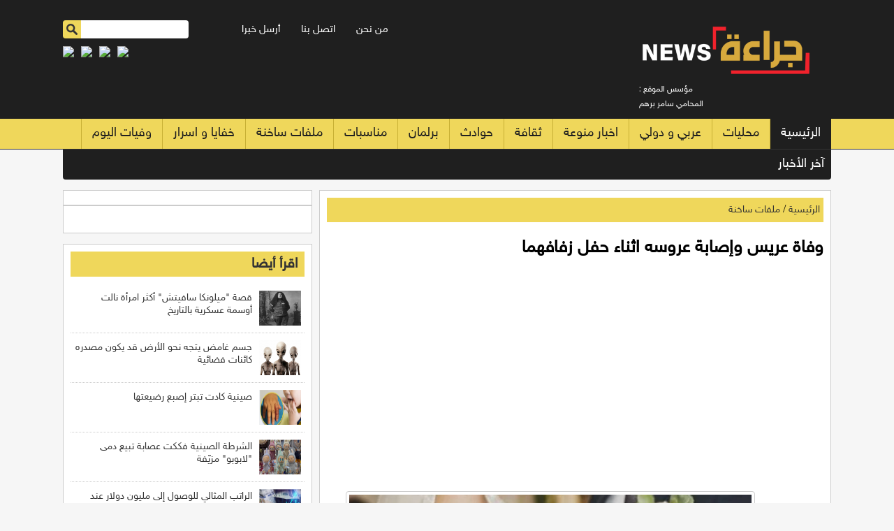

--- FILE ---
content_type: text/html; charset=UTF-8
request_url: https://garaanews.com/article/359354
body_size: 7334
content:
<!DOCTYPE html>
<html class="no-js">
<head>
<meta name=”robots” content="index, follow">
<meta charset="utf-8">
<meta name="viewport" content="width=device-width, initial-scale=1.0">
<meta http-equiv="Content-Type" content="text/html;charset=UTF-8">
<meta http-equiv="X-UA-Compatible" content="IE=edge">
	
<title>وفاة عريس وإصابة عروسه اثناء حفل زفافهما| جراءة نيوز </title>
	
<link rel="icon" href="https://garaanews.com/favicon.ico">	
<meta property="og:locale" content="ar_AR" />
<meta property="og:site_name" content="جراءة نيوز" />
<meta property="article:publisher" content="https://www.facebook.com/GaraaNewsCom"/>
<meta property="article:published_time" content="1969-12-31 23:00:00+00:00" />
<meta name="keywords" lang="ar" content="وفاة عريس وإصابة عروسه اثناء حفل زفافهما" />
<meta name="description" lang="ar" content="" />
<meta property='og:type' content='article'/>
<meta property='og:title' content='وفاة عريس وإصابة عروسه اثناء حفل زفافهما'/>
<meta property='og:description' content='وفاة عريس وإصابة عروسه اثناء حفل زفافهما'/>
<meta property='og:site_name' content='جرآءة نيوز'/>
<meta property="og:image" content="https://garaanews.com/assets/2023-02-16/images/359354_5_1676539301.jpg" />
<link data-rh="true" rel="amphtml" href="https://garaanews.com/amp/article/359354"/>
<meta property="fb:app_id" content="166401487274334" />
<meta property="fb:pages" content="236560559750600" />
<meta name="mediator_author" content ="فريق التحرير"/>
	
<link rel='dns-prefetch' href='//s.w.org' />
<link rel="alternate" type="application/rss+xml" title="جراءة نيوز &laquo; الخلاصة" href="https://garaanews.com/feed" />
<meta name="twitter:card" content="summary_large_image">
<meta name="twitter:site" content="@GaraaNewsm">
<meta name="twitter:creator" content="@GaraaNewsm">
<meta name="twitter:title" content='وفاة عريس وإصابة عروسه اثناء حفل زفافهما'/>
<meta name="twitter:description" content="....">
<meta property="twitter:url" content="https://garaanews.com/article/359354"/>
<meta name="twitter:image" content="https://garaanews.com/assets/2023-02-16/images/359354_5_1676539301.jpg">
	
<meta property="og:url" content="https://garaanews.com/article/359354" />
<link rel="canonical" href="https://garaanews.com/article/359354" />
<link rel='shortlink' href='https://garaanews.com/post.php?id=359354' />
<link data-rh="true" rel="amphtml" href="https://garaanews.com/amp/article/359354" data-reactroot=""/>
	

	
<link rel="stylesheet" href="/css/grid.css?v=1" />
<link rel="stylesheet" href="/demo/css/theme.css?v=3.5" />
<link rel="stylesheet" type="text/css" href="/css/like-overlay.css">
<link rel="stylesheet" href="/css/market_tabs.css" media="screen">
<link href='https://fonts.googleapis.com/css?family=Quattrocento' rel='stylesheet' type='text/css'>

<link rel="stylesheet" type="text/css" href="/owl-carousel/owl.carousel.min.css">
<link rel="stylesheet" type="text/css" href="/owl-carousel/owl.theme.default.min.css">

<script src="/masterslider/jquery.min.js"></script> 
<script type="text/javascript"  src="/js/jquery.ui.core.min.js"></script> 
<script type="text/javascript" src="/js/form-submit.js"></script> 
<script type="text/javascript" src="/js/ajax.js"></script>
<script src="js/vertex.js"></script> 

<style>
.contentSlider {
    width: 100%;
}
</style>
<script data-ad-client="ca-pub-5448685876543739" async src="https://pagead2.googlesyndication.com/pagead/js/adsbygoogle.js"></script>
	
	
<!-- Google tag (gtag.js) -->
<script async src="https://www.googletagmanager.com/gtag/js?id=G-YXHBKHZWF7"></script>
<script>
  window.dataLayer = window.dataLayer || [];
  function gtag(){dataLayer.push(arguments);}
  gtag('js', new Date());

  gtag('config', 'G-YXHBKHZWF7');
</script>	
	
	
<script type='text/javascript' src='https://platform-api.sharethis.com/js/sharethis.js#property=6590652847d5a9001ac76463&product=sop' async='async'></script>	
</head>
<body>
<script>
  window.fbAsyncInit = function() {
    FB.init({
      appId      : '564083073698229',
      xfbml      : true,
      version    : 'v2.1'
    });
  };

  (function(d, s, id){
     var js, fjs = d.getElementsByTagName(s)[0];
     if (d.getElementById(id)) {return;}
     js = d.createElement(s); js.id = id;
     js.src = "//connect.facebook.net/en_US/sdk.js";
     fjs.parentNode.insertBefore(js, fjs);
   }(document, 'script', 'facebook-jssdk'));

</script>

<style>
	.logo img { width:90%}
	
	@media all and (max-width: 768px) {
		.logo img { width:45%; margin-bottom: 5px;}
	}
	
	.ticker-logo { width:25px;}
	
</style>

<div class="onepcssgrid-full top-header">
  <div class="onepcssgrid-wrap" >
    <div class="onerow">
      <div class="grid3 logo"> <a href="/"><img src="/images/final-logo.png"  alt=""/></a>
        <div class="mobile-editor"> : مؤسس الموقع 
          <br>           المحامي سامر برهم</div>
      </div>
    </div>
    <div class="grid9">
      <div class="box date">
        <div class="grid5">
          <div class="editor"> &nbsp;</div>
        </div>
        <div class="grid4">
          <ul class="header-menu">
            <li><a href="/page-1/">من نحن</a></li>
            <li><a href="/page-2/">اتصل بنا</a></li>
            <li><a href="/send-news.php">أرسل خبرا</a></li>
          </ul>
        </div>
        <div class="grid3">
          <div class="search-box">
            <form action="/demo/search.php" id="search-desk" >
              <input type="image" src="/images/search-btn.png" class="search-btn">
              <input name="keywords" type="text" id="keywords" class="search-text">
            </form>
          </div>
        </div>
      </div>
      <div class="date-mobile"></div>
<style>
	.social-icons { margin: 0px; padding: 0px; list-style: none;}
	.social-icons li { float: left; margin-right: 10px;}
	.social-icons li img { width:32px;}
</style>		
      <div class="box banner-top"> 
		<ul class="social-icons">
		 <li><a href="https://www.facebook.com/GaraaNewsCom/" target="_blank"><img src="/icon-facebook.png"></a></li> 
		 <li><a href="https://twitter.com/GaraaNewsm" target="_blank"><img src="/icon-twitter.png"></a></li> 
		 <li><a href="https://wa.me/962781854040" target="_blank"><img src="/icon-whatsapp.png"></a></li> 
		 <li><a href="https://nabd.com/newsgaraa" target="_blank"><img src="/icon-nabd.png"></a></li> 
		 </ul>
		
	  </div>
    </div>
  </div>
</div>
</div>
<div class="onepcssgrid-full top-menu-bg">
  <div class="onepcssgrid-wrap slide-menu"> <a href="javascript:showmenu();"><img src="/images/mobile-menu.png" width="30" height="30"  alt=""/></a>
    <div class="search-box-mobile">
      <form action="/demo/search.php" id="search-mobile">
        <input type="image" src="/images/search-btn.png" class="search-btn">
        <input name="keywords" type="text" id="keywords" class="search-text">
      </form>
    </div>
  </div>
  <div class="onepcssgrid-wrap">
    <ul class="main-menu">
      <li class="first"><a href="/index.php">الرئيسية</a></li>
      <li><a href="/category-1/محليات">محليات</a></li><li><a href="/category-2/عربي-و-دولي">عربي و دولي</a></li><li><a href="/category-71/اخبار-منوعة">اخبار منوعة</a></li><li><a href="/category-43/ثقافة">ثقافة</a></li><li><a href="/category-49/حوادث">حوادث</a></li><li><a href="/category-37/برلمان">برلمان</a></li><li><a href="/category-48/مناسبات">مناسبات</a></li><li><a href="/category-45/ملفات-ساخنة">ملفات ساخنة</a></li><li><a href="/category-42/خفايا-و-اسرار">خفايا و اسرار</a></li><li><a href="/category-50/وفيات-اليوم">وفيات اليوم</a></li>    </ul>
  </div>
</div>
<div class="onepcssgrid-full" id="ticker-container">
  <div class="onepcssgrid-wrap"  >
    <div class="onerow">
      <div class="grid12 ticker-bg"  >
        <div class="grid2">
          <div class="ticker-title">آخر الأخبار</div>
        </div>
        <div class="grid10">
          <marquee onmouseover="this.stop();" onmouseout="this.start();" direction="right">
          <img alt="garaanews" src="/images/final-ticker.png" class="ticker-logo">&nbsp;&nbsp;<a href="https://garaanews.com/article/403353">لا حوادث مرورية على الطرق الخارجية خلال 24 ساعة</a>          

<img alt="garaanews" src="/images/final-ticker.png" class="ticker-logo">&nbsp;&nbsp;<a href="https://garaanews.com/article/403352">تعرف على أعلى راتب تقاعد صُرف في تاريخ الضمان الاجتماعي</a>          

<img alt="garaanews" src="/images/final-ticker.png" class="ticker-logo">&nbsp;&nbsp;<a href="https://garaanews.com/article/403351">الجمارك: بدء تطبيق تعرفة ضريبة المبيعات على الطرود البريدية الأحد المقبل</a>          

<img alt="garaanews" src="/images/final-ticker.png" class="ticker-logo">&nbsp;&nbsp;<a href="https://garaanews.com/article/403350">كتلة هوائية باردة مصحوبة بأمطار غزيرة أحيانا في شمال ووسط المملكة اليوم</a>          

<img alt="garaanews" src="/images/final-ticker.png" class="ticker-logo">&nbsp;&nbsp;<a href="https://garaanews.com/article/403349">حريق خيمة في اربد .. يودي بحياة أربع أطفال من جنسية عربية</a>          

<img alt="garaanews" src="/images/final-ticker.png" class="ticker-logo">&nbsp;&nbsp;<a href="https://garaanews.com/article/403348">الدكتور لؤي أبوعتيله رئيساً لمجموعة الجراحة النسائية بالمنظار</a>          

<img alt="garaanews" src="/images/final-ticker.png" class="ticker-logo">&nbsp;&nbsp;<a href="https://garaanews.com/article/403347">مفوضة أوروبية: نتطلع إلى تعزيز التعاون في القضايا الإنسانية مع الأردن</a>          

<img alt="garaanews" src="/images/final-ticker.png" class="ticker-logo">&nbsp;&nbsp;<a href="https://garaanews.com/article/403346">الحكومة تدعو للاستفادة من خصومات وإعفاءات ضريبة الأبنية والأراضي</a>          

<img alt="garaanews" src="/images/final-ticker.png" class="ticker-logo">&nbsp;&nbsp;<a href="https://garaanews.com/article/403345">مصدر رسمي ينفي تقارير عبرية عن تسلل أشخاص عبر الحدود الغربية</a>          

<img alt="garaanews" src="/images/final-ticker.png" class="ticker-logo">&nbsp;&nbsp;<a href="https://garaanews.com/article/403344">دويتشه بنك يتوقع أن تقفز أسعار الذهب إلى 6000 دولار في 2026</a>          

<img alt="garaanews" src="/images/final-ticker.png" class="ticker-logo">&nbsp;&nbsp;<a href="https://garaanews.com/article/403343">مياهنا: مشروع مياه عين الباشا نموذج متكامل لخفض الفاقد</a>          

<img alt="garaanews" src="/images/final-ticker.png" class="ticker-logo">&nbsp;&nbsp;<a href="https://garaanews.com/article/403342">ترمب: مجلس السلام قد يمتد لمناطق أخرى حسب الحاجة</a>          

<img alt="garaanews" src="/images/final-ticker.png" class="ticker-logo">&nbsp;&nbsp;<a href="https://garaanews.com/article/403341">"توضيح حكومي" حول تعليمات حماية المصادر المائية 2025</a>          

<img alt="garaanews" src="/images/final-ticker.png" class="ticker-logo">&nbsp;&nbsp;<a href="https://garaanews.com/article/403340">%96.5 من الأسر الأردنية لديها خدمة إنترنت في المنازل</a>          

<img alt="garaanews" src="/images/final-ticker.png" class="ticker-logo">&nbsp;&nbsp;<a href="https://garaanews.com/article/403339">9.5 مليار دينار قيمة صادرات الأردن في 11 شهرا مقابل 18.9 مليارا المستوردات</a>          

<img alt="garaanews" src="/images/final-ticker.png" class="ticker-logo">&nbsp;&nbsp;<a href="https://garaanews.com/article/403338">‏بني مصطفى: العمل التطوعي يشكّل ركيزة أساسية من ركائز التنمية المستدامة، وعنصرًا داعمًا لجهود الحكومة في تحقيق التكافل الاجتماعي</a>          

<img alt="garaanews" src="/images/final-ticker.png" class="ticker-logo">&nbsp;&nbsp;<a href="https://garaanews.com/article/403337">متحف الدبابات الملكي ينظم احتفالا بمناسبة عيد ميلاد الملك</a>          

<img alt="garaanews" src="/images/final-ticker.png" class="ticker-logo">&nbsp;&nbsp;<a href="https://garaanews.com/article/403334">هل سترتفع أسعار النقل العام في الأردن؟ نقابة أصحاب الحافلات العمومية الأردنية توضح ..</a>          

<img alt="garaanews" src="/images/final-ticker.png" class="ticker-logo">&nbsp;&nbsp;<a href="https://garaanews.com/article/403333">الأردن.. ارتفاع الصادرات خلال 2025</a>          

<img alt="garaanews" src="/images/final-ticker.png" class="ticker-logo">&nbsp;&nbsp;<a href="https://garaanews.com/article/403332">تفاصيل حالة الطقس في المملكة حتى الجمعة</a>          

          </marquee>
        </div>
      </div>
    </div>
  </div>
</div>
<div class="onepcssgrid-full breaking-news" style="display:none">
  <div class="grid2">
    <div class="breaking">عـاجـل : </div>
  </div>
  <div class="grid10">
    <ul id="marquee" class="marquee">
          </ul>
  </div>
</div>

     
<div class="onepcssgrid-wrap" >
      <div class="onerow">

          <div class="grid8">
          <div class="box-pad brd mt15 content-area">
              <div class="box-header site-path">
              <a href="/">الرئيسية</a> / <a href="/category/45">ملفات ساخنة</a>            </div> 
			  
			  
                        <h1>وفاة عريس وإصابة عروسه اثناء حفل زفافهما</h1>
              <div class="date-time"><!--               <p><div class="addthis_inline_share_toolbox"></div><a href="https://nabd.com/newsgaraa" ><img src="https://nabdapp.com/nbd.png" style="width: 35px;display: inline-block;float: right;height: 27px;" /></a></p>-->
<style>
	@media all and (max-width: 768px) {
.breaking-news {
    bottom: 47px !important;
		} }
</style>

              
              </div>
<style>
			  
.mobile-only { display: none;}

@media all and (max-width: 768px) {
.mobile-only { display: block;}
	}
	
</style>
 
                 
 <div class="box-pad  mr10 mb10">         
<script async src="https://pagead2.googlesyndication.com/pagead/js/adsbygoogle.js"></script>
<!-- Garaa-responsive -->
<ins class="adsbygoogle"
     style="display:block"
     data-ad-client="ca-pub-5448685876543739"
     data-ad-slot="5565709419"
     data-ad-format="auto"
     data-full-width-responsive="true"></ins>
<script>
     (adsbygoogle = window.adsbygoogle || []).push({});
</script>
 </div>
             
              <div class="post-image" ><img src="https://garaanews.com/assets/2023-02-16/images/359354_5_1676539301.jpg" alt="{clean_title}"/></div>  
 			  
			  
				                     

           <div class="content-text" >   
               
                    
<div>لقي عريس في محافظة قنا جنوب مصر، مساء الأربعاء، مصرعه، وأصيبت عروسه في ليلة زفافهما، بعدما سقطت بهما رافعة مخصصة لرفعهما داخل قاعة الزفاف.</div>
<div><br />
	</div>
<div>وتلقت مديرية أمن قنا إخطارًا من مستشفى قنا العام جنوب مصر بوصول محمد حسني، 30 عاما، جثة هامدة، وعروسه مصابة بكدمات شديدة وكسور متفرقة في الجسد.</div>
<div><br />
	</div>
<div>وكشفت التحريات الأولية أنه أثناء دخول العروسين إحدى قاعات الزفاف في مدينة قنا، محمولين فوق رافعة "تلفريك" داخل القاعة كأحد مظاهر الاحتفال، تعطل محرك الرافعة بشكل مفاجئ، ما أدى إلى سقوطه بالعروسين وسط القاعة.</div>
<div><br />
	</div>
<div>وأضافت التحريات أن سقوط الرافعة تسبب في إصابة العريس بجروح حادة في الرقبة مصاحبة بنزيف، أدت إلى وفاته في الحال، فيما أصيبت زوجته بكسور متفرقة.</div>
<div><br />
	</div>
<div>وشهدت مواقع التواصل الاجتماعي حالة كبيرة من الحزن، حيث نعى نشطاء العريس الذي تحول حفل زفافه إلى مأتم بسبب وفاته وإصابة عروسه.</div>
<div><br />
	</div>
<div>ونعى حساب باسم مصطفى صفوت، العريس، إذ كتب عبر حسابه على "فيسبوك": "فواجع الزمن، لا حول ولا قوة إلا بالله العلي العظيم، نحتسبك من الشهداء يا محمد ولا نقول إلا مايرضي ربنا، إنا لله وإنا إليه راجعون".</div>
<div><br />
	</div>
<div>وأضاف داعيًا له بالرحمة: "وفاة محمد حسني أمين ريان، أثناء فرحه، لله الأمر من قبل ومن بعد، اللهم اغفر له وارحمه وعافه واعف عنه، عريس في الجنة".</div>
<div><br />
	</div>
<div>فيما وصف حساب باسم "موكا" لحظات الصدمة على الحاضرين للزفاف الذي تحول لفاجعة بوفاة العريس، إذ كتب: "صوت الصويت والصريخ واصل لي لحد البيت برغم من صوت العربيات موجود ادعوله".</div>
<div><br />
	</div>
<div>فيما نعى سعيد الهواري، العريس قائلاً: "ابن عمنا محمد حسني أمين ابن قرية الحميدات توفي في يوم زفافه وهو العريس في القاعة، اللهم اغفر له وارحمه وأسكنه الفردوس الأعلى من الجنة وارزق أهله الصبر والثبات".</div>




              </div>  
              
              <!-- Go to www.addthis.com/dashboard to customize your tools --> <div class="addthis_inline_share_toolbox"></div>


              
              
<div class="content-text">


	<div class="grid6">
       <div class="banner-half-left mb10" style="margin-top:22px"></div>
       <div class="banner-half-left mb10"></div>
       <div class="banner-half-left mb10"></div>    
	   <div class="banner-half-left mb10"></div>          
    </div>
    

</div>
				              
        
              <div id="mydiv"></div>


                        



<div class="content-text padb10" >

  <script async src="https://pagead2.googlesyndication.com/pagead/js/adsbygoogle.js"></script>
<!-- garaanews-under-image -->
<ins class="adsbygoogle"
     style="display:block"
     data-ad-client="ca-pub-5448685876543739"
     data-ad-slot="9640685791"
     data-ad-format="auto"
     data-full-width-responsive="true"></ins>
<script>
     (adsbygoogle = window.adsbygoogle || []).push({});
</script>

</div>


<div class="content-text padb10" >

	
</div>







<div class="content-text padb10" >
   <div class="share-50">
    <a class="share-next" href="">الخبر التالي <i class="fa fa-arrow-left"></i></a>
    </div> 

	<div class="share-50">
    	<a target="_blank" class="share-facebook" href="https://www.facebook.com/sharer.php?u=https://garaanews.com">
        انشرها على الفيس بوك <i class="fa fa-facebook" ></i></a>
    </div>

</div>                      
            
</div>
	  
			  
<div class="content-text">
	<div class="google-ads">



</div>
</div>
         
	        
      	</div>
          <div class="grid4 mt15">

			  <div class="box-pad brd mr10">
			  

			  
			  </div>                  


<div class="box-pad brd mr10 ">
<div class="fb-like-box" data-href="https://www.facebook.com/GaraaNewscom" data-width="300" data-height="345" data-show-faces="true" data-stream="false" data-header="true"></div> 
</div>
      
 

                
<div class="box-pad brd mr10 mt15">
             <div class="box-header">
              <h3><a href="#">اقرأ أيضا</a></h3>
            </div>
          
		<ul class="thumb-right">
        <li class="first"><a href="#"><img src="https://garaanews.com/assets/2025-07-31/images/396041_5_1753951363.jpg"   alt=""/></a>
<a href="https://garaanews.com/article/396041">قصة "ميلونكا سافيتش" أكثر امرأة نالت أوسمة عسكرية بالتاريخ</a></li>
<li class=""><a href="#"><img src="https://garaanews.com/assets/2025-07-31/images/396040_5_1753951322.jpg"   alt=""/></a>
<a href="https://garaanews.com/article/396040">جسم غامض يتجه نحو الأرض قد يكون مصدره كائنات فضائية</a></li>
<li class=""><a href="#"><img src="https://garaanews.com/assets/2025-07-31/images/396038_5_1753951233.jpg"   alt=""/></a>
<a href="https://garaanews.com/article/396038">صينية كادت تبتر إصبع رضيعتها</a></li>
<li class=""><a href="#"><img src="https://garaanews.com/assets/2025-07-31/images/396036_5_1753951159.jpg"   alt=""/></a>
<a href="https://garaanews.com/article/396036">الشرطة الصينية فككت عصابة تبيع دمى "لابوبو" مزيّفة</a></li>
<li class=""><a href="#"><img src="https://garaanews.com/assets/2025-03-06/images/390299_5_1741245195.jpg"   alt=""/></a>
<a href="https://garaanews.com/article/390299">الراتب المثالي للوصول إلى مليون دولار عند التقاعد!</a></li>
<li class=""><a href="#"><img src="https://garaanews.com/assets/2025-03-06/images/390298_5_1741245137.jpg"   alt=""/></a>
<a href="https://garaanews.com/article/390298">تقليد غريب .. مسجد إندونيسي يصلي التراويح 23 ركعة في 10 دقائق</a></li>
<li class=""><a href="#"><img src="https://garaanews.com/assets/2025-03-06/images/390297_5_1741245079.jpg"   alt=""/></a>
<a href="https://garaanews.com/article/390297">سرقة بطاقة ائتمانية تقود إلى جائزة يانصيب ضخمة: قصة فريدة في فرنسا</a></li>
<li class="last"><a href="#"><img src="https://garaanews.com/assets/2024-08-29/images/382944_5_1724922692.jpg"   alt=""/></a>
<a href="https://garaanews.com/article/382944">تلوث الهواء في باكستان يؤثر على متوسط الأعمار</a></li>
		</ul>
</div>
			  
			  <div class="box-pad brd mr10 mt15">
	  
			  
			  </div>			  


      </div>
        </div>


    </div>
    
    
    
<div class="onerow footer">
      <div class="onepcssgrid-wrap">
    <div class="grid1">&nbsp;</div>
    <div class="grid2"><img src="/images/logo-w.png" class="footer-logo"/></div>
    <div class="grid6">
          <ul class="footer-menu">
        <li ><a href="/">الرئيسية</a></li>
        <li><a href="/من-نحن">من نحن</a></li>
        <li><a href="/اتصل-بنا">اتصل بنا</a></li>
        <li><a href="/send-news.php">أرسل خبرا</a></li>

      </ul>
        </div>
    <div class="grid3">
          <div class="footer-social"> <a href="#" class="footer-facebook"></a> <a href="#" class="footer-twitter"></a> <a href="#" class="footer-gplus"></a> <a href="#" class="footer-youtube"></a> <a href="#" class="footer-rss"></a> </div>
        </div>
    <div class="grid1">&nbsp;</div>
		  
		  
		  <div class="grid12">
		  
				  					<div class="developed">
				<style>
					.developed { width:300px; border-radius: 4px; text-align: center; font-size: 15px; font-family: helveticaneuebold; background-color: #fff; padding: 10px; direction: rtl; margin-left: auto; margin-right: auto;}
					.developed img { width:120px; margin-bottom: 15px;}
				</style>
				تصميم و تطوير <a href="https://vertexjo.com/arb"><img src="https://vertexjo.com/img/logo-eye.png"></a>
				</div>	  
		  </div>		  
		  
  </div>
    </div>


    <script type="text/javascript"  src="/js/superfish.js"></script>
    <script type="text/javascript"  src="/owlcarousel/owl.carousel.js"></script>
	<script type="text/javascript"  src="/js/jquery.marquee.js" ></script>      
    <script type="text/javascript"  src="/js/jquery.cookie.js"></script>    
    <script type="text/javascript"  src="/js/site.js?v=5"></script>

    
    

<script defer src="https://static.cloudflareinsights.com/beacon.min.js/vcd15cbe7772f49c399c6a5babf22c1241717689176015" integrity="sha512-ZpsOmlRQV6y907TI0dKBHq9Md29nnaEIPlkf84rnaERnq6zvWvPUqr2ft8M1aS28oN72PdrCzSjY4U6VaAw1EQ==" data-cf-beacon='{"version":"2024.11.0","token":"eec27ce10e29432a9047623e18569016","r":1,"server_timing":{"name":{"cfCacheStatus":true,"cfEdge":true,"cfExtPri":true,"cfL4":true,"cfOrigin":true,"cfSpeedBrain":true},"location_startswith":null}}' crossorigin="anonymous"></script>
</body>
</html>


--- FILE ---
content_type: text/html; charset=utf-8
request_url: https://www.google.com/recaptcha/api2/aframe
body_size: 267
content:
<!DOCTYPE HTML><html><head><meta http-equiv="content-type" content="text/html; charset=UTF-8"></head><body><script nonce="dZFzguIP6M1_6n8eYHo0gQ">/** Anti-fraud and anti-abuse applications only. See google.com/recaptcha */ try{var clients={'sodar':'https://pagead2.googlesyndication.com/pagead/sodar?'};window.addEventListener("message",function(a){try{if(a.source===window.parent){var b=JSON.parse(a.data);var c=clients[b['id']];if(c){var d=document.createElement('img');d.src=c+b['params']+'&rc='+(localStorage.getItem("rc::a")?sessionStorage.getItem("rc::b"):"");window.document.body.appendChild(d);sessionStorage.setItem("rc::e",parseInt(sessionStorage.getItem("rc::e")||0)+1);localStorage.setItem("rc::h",'1769592964106');}}}catch(b){}});window.parent.postMessage("_grecaptcha_ready", "*");}catch(b){}</script></body></html>